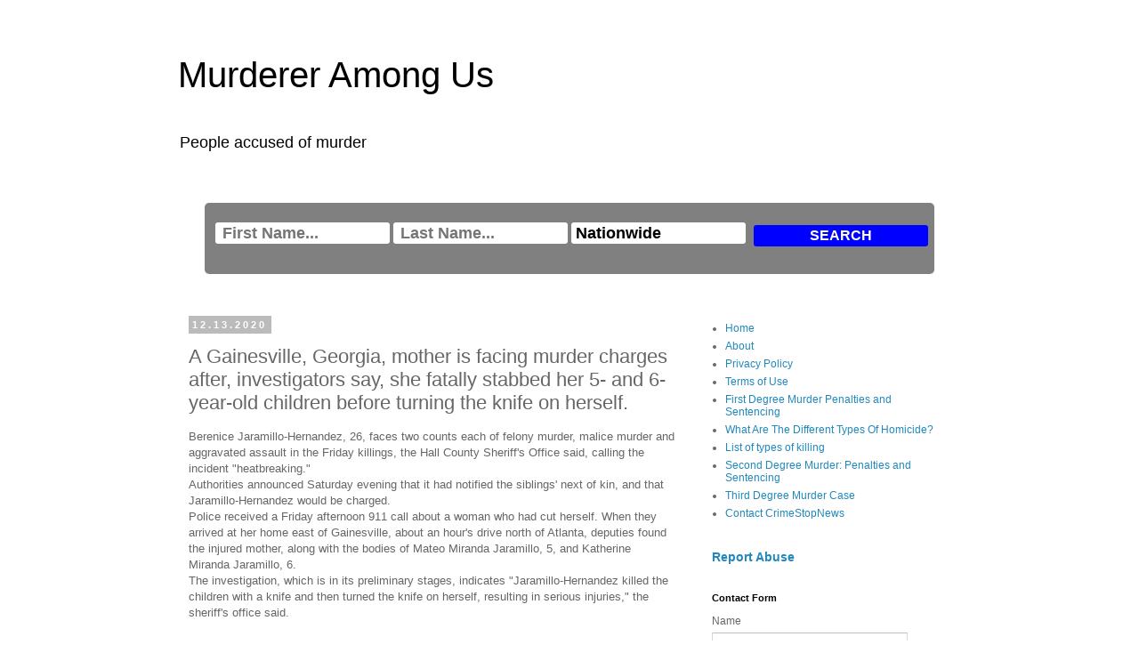

--- FILE ---
content_type: text/html; charset=UTF-8
request_url: https://www.crimestopnews.com/2020/12/a-gainesville-georgia-mother-is-facing.html
body_size: 14699
content:
<!DOCTYPE html>
<html class='v2' dir='ltr' lang='en' xmlns='http://www.w3.org/1999/xhtml' xmlns:b='http://www.google.com/2005/gml/b' xmlns:data='http://www.google.com/2005/gml/data' xmlns:expr='http://www.google.com/2005/gml/expr'>
<head>
<link href='https://www.blogger.com/static/v1/widgets/335934321-css_bundle_v2.css' rel='stylesheet' type='text/css'/>
<meta content='width=1100' name='viewport'/>
<meta content='text/html; charset=UTF-8' http-equiv='Content-Type'/>
<meta content='blogger' name='generator'/>
<link href='https://www.crimestopnews.com/favicon.ico' rel='icon' type='image/x-icon'/>
<link href='https://www.crimestopnews.com/2020/12/a-gainesville-georgia-mother-is-facing.html' rel='canonical'/>
<link rel="alternate" type="application/atom+xml" title="Murderer Among Us - Atom" href="https://www.crimestopnews.com/feeds/posts/default" />
<link rel="alternate" type="application/rss+xml" title="Murderer Among Us - RSS" href="https://www.crimestopnews.com/feeds/posts/default?alt=rss" />
<link rel="service.post" type="application/atom+xml" title="Murderer Among Us - Atom" href="https://www.blogger.com/feeds/2221930891163399099/posts/default" />

<link rel="alternate" type="application/atom+xml" title="Murderer Among Us - Atom" href="https://www.crimestopnews.com/feeds/6413698495594603784/comments/default" />
<!--Can't find substitution for tag [blog.ieCssRetrofitLinks]-->
<meta content='https://www.crimestopnews.com/2020/12/a-gainesville-georgia-mother-is-facing.html' property='og:url'/>
<meta content=' A Gainesville, Georgia, mother is facing murder charges after, investigators say, she fatally stabbed her 5- and 6-year-old children before turning the knife on herself.' property='og:title'/>
<meta content='CrimeStopNews brings you verified true crime stories, arrest reports, and updates on ongoing investigations across the U.S.' property='og:description'/>
<title>Murderer Among Us:  A Gainesville, Georgia, mother is facing murder charges after, investigators say, she fatally stabbed her 5- and 6-year-old children before turning the knife on herself.</title>
<meta content='abmdE-Uc_tnQI6zxvcKwqAIHKIV3_NkA9ml4_z1_IIU' name='google-site-verification'/>
<style id='page-skin-1' type='text/css'><!--
/*
-----------------------------------------------
Blogger Template Style
Name:     Simple
Designer: Blogger
URL:      www.blogger.com
----------------------------------------------- */
/* Variable definitions
====================
<Variable name="keycolor" description="Main Color" type="color" default="#66bbdd"/>
<Group description="Page Text" selector="body">
<Variable name="body.font" description="Font" type="font"
default="normal normal 12px Arial, Tahoma, Helvetica, FreeSans, sans-serif"/>
<Variable name="body.text.color" description="Text Color" type="color" default="#222222"/>
</Group>
<Group description="Backgrounds" selector=".body-fauxcolumns-outer">
<Variable name="body.background.color" description="Outer Background" type="color" default="#66bbdd"/>
<Variable name="content.background.color" description="Main Background" type="color" default="#ffffff"/>
<Variable name="header.background.color" description="Header Background" type="color" default="transparent"/>
</Group>
<Group description="Links" selector=".main-outer">
<Variable name="link.color" description="Link Color" type="color" default="#2288bb"/>
<Variable name="link.visited.color" description="Visited Color" type="color" default="#888888"/>
<Variable name="link.hover.color" description="Hover Color" type="color" default="#33aaff"/>
</Group>
<Group description="Blog Title" selector=".header h1">
<Variable name="header.font" description="Font" type="font"
default="normal normal 60px Arial, Tahoma, Helvetica, FreeSans, sans-serif"/>
<Variable name="header.text.color" description="Title Color" type="color" default="#3399bb" />
</Group>
<Group description="Blog Description" selector=".header .description">
<Variable name="description.text.color" description="Description Color" type="color"
default="#777777" />
</Group>
<Group description="Tabs Text" selector=".tabs-inner .widget li a">
<Variable name="tabs.font" description="Font" type="font"
default="normal normal 14px Arial, Tahoma, Helvetica, FreeSans, sans-serif"/>
<Variable name="tabs.text.color" description="Text Color" type="color" default="#999999"/>
<Variable name="tabs.selected.text.color" description="Selected Color" type="color" default="#000000"/>
</Group>
<Group description="Tabs Background" selector=".tabs-outer .PageList">
<Variable name="tabs.background.color" description="Background Color" type="color" default="#f5f5f5"/>
<Variable name="tabs.selected.background.color" description="Selected Color" type="color" default="#eeeeee"/>
</Group>
<Group description="Post Title" selector="h3.post-title, .comments h4">
<Variable name="post.title.font" description="Font" type="font"
default="normal normal 22px Arial, Tahoma, Helvetica, FreeSans, sans-serif"/>
</Group>
<Group description="Date Header" selector=".date-header">
<Variable name="date.header.color" description="Text Color" type="color"
default="#666666"/>
<Variable name="date.header.background.color" description="Background Color" type="color"
default="transparent"/>
<Variable name="date.header.font" description="Text Font" type="font"
default="normal bold 11px Arial, Tahoma, Helvetica, FreeSans, sans-serif"/>
<Variable name="date.header.padding" description="Date Header Padding" type="string" default="inherit"/>
<Variable name="date.header.letterspacing" description="Date Header Letter Spacing" type="string" default="inherit"/>
<Variable name="date.header.margin" description="Date Header Margin" type="string" default="inherit"/>
</Group>
<Group description="Post Footer" selector=".post-footer">
<Variable name="post.footer.text.color" description="Text Color" type="color" default="#666666"/>
<Variable name="post.footer.background.color" description="Background Color" type="color"
default="#f9f9f9"/>
<Variable name="post.footer.border.color" description="Shadow Color" type="color" default="#eeeeee"/>
</Group>
<Group description="Gadgets" selector="h2">
<Variable name="widget.title.font" description="Title Font" type="font"
default="normal bold 11px Arial, Tahoma, Helvetica, FreeSans, sans-serif"/>
<Variable name="widget.title.text.color" description="Title Color" type="color" default="#000000"/>
<Variable name="widget.alternate.text.color" description="Alternate Color" type="color" default="#999999"/>
</Group>
<Group description="Images" selector=".main-inner">
<Variable name="image.background.color" description="Background Color" type="color" default="#ffffff"/>
<Variable name="image.border.color" description="Border Color" type="color" default="#eeeeee"/>
<Variable name="image.text.color" description="Caption Text Color" type="color" default="#666666"/>
</Group>
<Group description="Accents" selector=".content-inner">
<Variable name="body.rule.color" description="Separator Line Color" type="color" default="#eeeeee"/>
<Variable name="tabs.border.color" description="Tabs Border Color" type="color" default="transparent"/>
</Group>
<Variable name="body.background" description="Body Background" type="background"
color="#ffffff" default="$(color) none repeat scroll top left"/>
<Variable name="body.background.override" description="Body Background Override" type="string" default=""/>
<Variable name="body.background.gradient.cap" description="Body Gradient Cap" type="url"
default="url(https://resources.blogblog.com/blogblog/data/1kt/simple/gradients_light.png)"/>
<Variable name="body.background.gradient.tile" description="Body Gradient Tile" type="url"
default="url(https://resources.blogblog.com/blogblog/data/1kt/simple/body_gradient_tile_light.png)"/>
<Variable name="content.background.color.selector" description="Content Background Color Selector" type="string" default=".content-inner"/>
<Variable name="content.padding" description="Content Padding" type="length" default="10px" min="0" max="100px"/>
<Variable name="content.padding.horizontal" description="Content Horizontal Padding" type="length" default="10px" min="0" max="100px"/>
<Variable name="content.shadow.spread" description="Content Shadow Spread" type="length" default="40px" min="0" max="100px"/>
<Variable name="content.shadow.spread.webkit" description="Content Shadow Spread (WebKit)" type="length" default="5px" min="0" max="100px"/>
<Variable name="content.shadow.spread.ie" description="Content Shadow Spread (IE)" type="length" default="10px" min="0" max="100px"/>
<Variable name="main.border.width" description="Main Border Width" type="length" default="0" min="0" max="10px"/>
<Variable name="header.background.gradient" description="Header Gradient" type="url" default="none"/>
<Variable name="header.shadow.offset.left" description="Header Shadow Offset Left" type="length" default="-1px" min="-50px" max="50px"/>
<Variable name="header.shadow.offset.top" description="Header Shadow Offset Top" type="length" default="-1px" min="-50px" max="50px"/>
<Variable name="header.shadow.spread" description="Header Shadow Spread" type="length" default="1px" min="0" max="100px"/>
<Variable name="header.padding" description="Header Padding" type="length" default="30px" min="0" max="100px"/>
<Variable name="header.border.size" description="Header Border Size" type="length" default="1px" min="0" max="10px"/>
<Variable name="header.bottom.border.size" description="Header Bottom Border Size" type="length" default="1px" min="0" max="10px"/>
<Variable name="header.border.horizontalsize" description="Header Horizontal Border Size" type="length" default="0" min="0" max="10px"/>
<Variable name="description.text.size" description="Description Text Size" type="string" default="140%"/>
<Variable name="tabs.margin.top" description="Tabs Margin Top" type="length" default="0" min="0" max="100px"/>
<Variable name="tabs.margin.side" description="Tabs Side Margin" type="length" default="30px" min="0" max="100px"/>
<Variable name="tabs.background.gradient" description="Tabs Background Gradient" type="url"
default="url(https://resources.blogblog.com/blogblog/data/1kt/simple/gradients_light.png)"/>
<Variable name="tabs.border.width" description="Tabs Border Width" type="length" default="1px" min="0" max="10px"/>
<Variable name="tabs.bevel.border.width" description="Tabs Bevel Border Width" type="length" default="1px" min="0" max="10px"/>
<Variable name="post.margin.bottom" description="Post Bottom Margin" type="length" default="25px" min="0" max="100px"/>
<Variable name="image.border.small.size" description="Image Border Small Size" type="length" default="2px" min="0" max="10px"/>
<Variable name="image.border.large.size" description="Image Border Large Size" type="length" default="5px" min="0" max="10px"/>
<Variable name="page.width.selector" description="Page Width Selector" type="string" default=".region-inner"/>
<Variable name="page.width" description="Page Width" type="string" default="auto"/>
<Variable name="main.section.margin" description="Main Section Margin" type="length" default="15px" min="0" max="100px"/>
<Variable name="main.padding" description="Main Padding" type="length" default="15px" min="0" max="100px"/>
<Variable name="main.padding.top" description="Main Padding Top" type="length" default="30px" min="0" max="100px"/>
<Variable name="main.padding.bottom" description="Main Padding Bottom" type="length" default="30px" min="0" max="100px"/>
<Variable name="paging.background"
color="#ffffff"
description="Background of blog paging area" type="background"
default="transparent none no-repeat scroll top center"/>
<Variable name="footer.bevel" description="Bevel border length of footer" type="length" default="0" min="0" max="10px"/>
<Variable name="mobile.background.overlay" description="Mobile Background Overlay" type="string"
default="transparent none repeat scroll top left"/>
<Variable name="mobile.background.size" description="Mobile Background Size" type="string" default="auto"/>
<Variable name="mobile.button.color" description="Mobile Button Color" type="color" default="#ffffff" />
<Variable name="startSide" description="Side where text starts in blog language" type="automatic" default="left"/>
<Variable name="endSide" description="Side where text ends in blog language" type="automatic" default="right"/>
*/
/* Content
----------------------------------------------- */
body {
font: normal normal 12px 'Trebuchet MS', Trebuchet, Verdana, sans-serif;
color: #666666;
background: #ffffff none repeat scroll top left;
padding: 0 0 0 0;
}
html body .region-inner {
min-width: 0;
max-width: 100%;
width: auto;
}
h2 {
font-size: 22px;
}
a:link {
text-decoration:none;
color: #2288bb;
}
a:visited {
text-decoration:none;
color: #888888;
}
a:hover {
text-decoration:underline;
color: #33aaff;
}
.body-fauxcolumn-outer .fauxcolumn-inner {
background: transparent none repeat scroll top left;
_background-image: none;
}
.body-fauxcolumn-outer .cap-top {
position: absolute;
z-index: 1;
height: 400px;
width: 100%;
}
.body-fauxcolumn-outer .cap-top .cap-left {
width: 100%;
background: transparent none repeat-x scroll top left;
_background-image: none;
}
.content-outer {
-moz-box-shadow: 0 0 0 rgba(0, 0, 0, .15);
-webkit-box-shadow: 0 0 0 rgba(0, 0, 0, .15);
-goog-ms-box-shadow: 0 0 0 #333333;
box-shadow: 0 0 0 rgba(0, 0, 0, .15);
margin-bottom: 1px;
}
.content-inner {
padding: 10px 40px;
}
.content-inner {
background-color: #ffffff;
}
/* Header
----------------------------------------------- */
.header-outer {
background: transparent none repeat-x scroll 0 -400px;
_background-image: none;
}
.Header h1 {
font: normal normal 40px 'Trebuchet MS',Trebuchet,Verdana,sans-serif;
color: #000000;
text-shadow: 0 0 0 rgba(0, 0, 0, .2);
}
.Header h1 a {
color: #000000;
}
.Header .description {
font-size: 18px;
color: #000000;
}
.header-inner .Header .titlewrapper {
padding: 22px 0;
}
.header-inner .Header .descriptionwrapper {
padding: 0 0;
}
/* Tabs
----------------------------------------------- */
.tabs-inner .section:first-child {
border-top: 0 solid #dddddd;
}
.tabs-inner .section:first-child ul {
margin-top: -1px;
border-top: 1px solid #dddddd;
border-left: 1px solid #dddddd;
border-right: 1px solid #dddddd;
}
.tabs-inner .widget ul {
background: transparent none repeat-x scroll 0 -800px;
_background-image: none;
border-bottom: 1px solid #dddddd;
margin-top: 0;
margin-left: -30px;
margin-right: -30px;
}
.tabs-inner .widget li a {
display: inline-block;
padding: .6em 1em;
font: normal normal 12px 'Trebuchet MS', Trebuchet, Verdana, sans-serif;
color: #000000;
border-left: 1px solid #ffffff;
border-right: 1px solid #dddddd;
}
.tabs-inner .widget li:first-child a {
border-left: none;
}
.tabs-inner .widget li.selected a, .tabs-inner .widget li a:hover {
color: #000000;
background-color: #eeeeee;
text-decoration: none;
}
/* Columns
----------------------------------------------- */
.main-outer {
border-top: 0 solid transparent;
}
.fauxcolumn-left-outer .fauxcolumn-inner {
border-right: 1px solid transparent;
}
.fauxcolumn-right-outer .fauxcolumn-inner {
border-left: 1px solid transparent;
}
/* Headings
----------------------------------------------- */
div.widget > h2,
div.widget h2.title {
margin: 0 0 1em 0;
font: normal bold 11px 'Trebuchet MS',Trebuchet,Verdana,sans-serif;
color: #000000;
}
/* Widgets
----------------------------------------------- */
.widget .zippy {
color: #999999;
text-shadow: 2px 2px 1px rgba(0, 0, 0, .1);
}
.widget .popular-posts ul {
list-style: none;
}
/* Posts
----------------------------------------------- */
h2.date-header {
font: normal bold 11px Arial, Tahoma, Helvetica, FreeSans, sans-serif;
}
.date-header span {
background-color: #bbbbbb;
color: #ffffff;
padding: 0.4em;
letter-spacing: 3px;
margin: inherit;
}
.main-inner {
padding-top: 35px;
padding-bottom: 65px;
}
.main-inner .column-center-inner {
padding: 0 0;
}
.main-inner .column-center-inner .section {
margin: 0 1em;
}
.post {
margin: 0 0 45px 0;
}
h3.post-title, .comments h4 {
font: normal normal 22px 'Trebuchet MS',Trebuchet,Verdana,sans-serif;
margin: .75em 0 0;
}
.post-body {
font-size: 110%;
line-height: 1.4;
position: relative;
}
.post-body img, .post-body .tr-caption-container, .Profile img, .Image img,
.BlogList .item-thumbnail img {
padding: 2px;
background: #ffffff;
border: 1px solid #eeeeee;
-moz-box-shadow: 1px 1px 5px rgba(0, 0, 0, .1);
-webkit-box-shadow: 1px 1px 5px rgba(0, 0, 0, .1);
box-shadow: 1px 1px 5px rgba(0, 0, 0, .1);
}
.post-body img, .post-body .tr-caption-container {
padding: 5px;
}
.post-body .tr-caption-container {
color: #666666;
}
.post-body .tr-caption-container img {
padding: 0;
background: transparent;
border: none;
-moz-box-shadow: 0 0 0 rgba(0, 0, 0, .1);
-webkit-box-shadow: 0 0 0 rgba(0, 0, 0, .1);
box-shadow: 0 0 0 rgba(0, 0, 0, .1);
}
.post-header {
margin: 0 0 1.5em;
line-height: 1.6;
font-size: 90%;
}
.post-footer {
margin: 20px -2px 0;
padding: 5px 10px;
color: #666666;
background-color: #eeeeee;
border-bottom: 1px solid #eeeeee;
line-height: 1.6;
font-size: 90%;
}
#comments .comment-author {
padding-top: 1.5em;
border-top: 1px solid transparent;
background-position: 0 1.5em;
}
#comments .comment-author:first-child {
padding-top: 0;
border-top: none;
}
.avatar-image-container {
margin: .2em 0 0;
}
#comments .avatar-image-container img {
border: 1px solid #eeeeee;
}
/* Comments
----------------------------------------------- */
.comments .comments-content .icon.blog-author {
background-repeat: no-repeat;
background-image: url([data-uri]);
}
.comments .comments-content .loadmore a {
border-top: 1px solid #999999;
border-bottom: 1px solid #999999;
}
.comments .comment-thread.inline-thread {
background-color: #eeeeee;
}
.comments .continue {
border-top: 2px solid #999999;
}
/* Accents
---------------------------------------------- */
.section-columns td.columns-cell {
border-left: 1px solid transparent;
}
.blog-pager {
background: transparent url(https://resources.blogblog.com/blogblog/data/1kt/simple/paging_dot.png) repeat-x scroll top center;
}
.blog-pager-older-link, .home-link,
.blog-pager-newer-link {
background-color: #ffffff;
padding: 5px;
}
.footer-outer {
border-top: 1px dashed #bbbbbb;
}
/* Mobile
----------------------------------------------- */
body.mobile  {
background-size: auto;
}
.mobile .body-fauxcolumn-outer {
background: transparent none repeat scroll top left;
}
.mobile .body-fauxcolumn-outer .cap-top {
background-size: 100% auto;
}
.mobile .content-outer {
-webkit-box-shadow: 0 0 3px rgba(0, 0, 0, .15);
box-shadow: 0 0 3px rgba(0, 0, 0, .15);
}
.mobile .tabs-inner .widget ul {
margin-left: 0;
margin-right: 0;
}
.mobile .post {
margin: 0;
}
.mobile .main-inner .column-center-inner .section {
margin: 0;
}
.mobile .date-header span {
padding: 0.1em 10px;
margin: 0 -10px;
}
.mobile h3.post-title {
margin: 0;
}
.mobile .blog-pager {
background: transparent none no-repeat scroll top center;
}
.mobile .footer-outer {
border-top: none;
}
.mobile .main-inner, .mobile .footer-inner {
background-color: #ffffff;
}
.mobile-index-contents {
color: #666666;
}
.mobile-link-button {
background-color: #2288bb;
}
.mobile-link-button a:link, .mobile-link-button a:visited {
color: #ffffff;
}
.mobile .tabs-inner .section:first-child {
border-top: none;
}
.mobile .tabs-inner .PageList .widget-content {
background-color: #eeeeee;
color: #000000;
border-top: 1px solid #dddddd;
border-bottom: 1px solid #dddddd;
}
.mobile .tabs-inner .PageList .widget-content .pagelist-arrow {
border-left: 1px solid #dddddd;
}

--></style>
<style id='template-skin-1' type='text/css'><!--
body {
min-width: 960px;
}
.content-outer, .content-fauxcolumn-outer, .region-inner {
min-width: 960px;
max-width: 960px;
_width: 960px;
}
.main-inner .columns {
padding-left: 0;
padding-right: 310px;
}
.main-inner .fauxcolumn-center-outer {
left: 0;
right: 310px;
/* IE6 does not respect left and right together */
_width: expression(this.parentNode.offsetWidth -
parseInt("0") -
parseInt("310px") + 'px');
}
.main-inner .fauxcolumn-left-outer {
width: 0;
}
.main-inner .fauxcolumn-right-outer {
width: 310px;
}
.main-inner .column-left-outer {
width: 0;
right: 100%;
margin-left: -0;
}
.main-inner .column-right-outer {
width: 310px;
margin-right: -310px;
}
#layout {
min-width: 0;
}
#layout .content-outer {
min-width: 0;
width: 800px;
}
#layout .region-inner {
min-width: 0;
width: auto;
}
body#layout div.add_widget {
padding: 8px;
}
body#layout div.add_widget a {
margin-left: 32px;
}
--></style>
<link href='https://www.blogger.com/dyn-css/authorization.css?targetBlogID=2221930891163399099&amp;zx=f161f496-ddce-481b-81ee-db78a4c9e9d8' media='none' onload='if(media!=&#39;all&#39;)media=&#39;all&#39;' rel='stylesheet'/><noscript><link href='https://www.blogger.com/dyn-css/authorization.css?targetBlogID=2221930891163399099&amp;zx=f161f496-ddce-481b-81ee-db78a4c9e9d8' rel='stylesheet'/></noscript>
<meta name='google-adsense-platform-account' content='ca-host-pub-1556223355139109'/>
<meta name='google-adsense-platform-domain' content='blogspot.com'/>

<!-- data-ad-client=ca-pub-6535572419365839 -->

</head>
<body class='loading'>
<div class='navbar no-items section' id='navbar' name='Navbar'>
</div>
<div class='body-fauxcolumns'>
<div class='fauxcolumn-outer body-fauxcolumn-outer'>
<div class='cap-top'>
<div class='cap-left'></div>
<div class='cap-right'></div>
</div>
<div class='fauxborder-left'>
<div class='fauxborder-right'></div>
<div class='fauxcolumn-inner'>
</div>
</div>
<div class='cap-bottom'>
<div class='cap-left'></div>
<div class='cap-right'></div>
</div>
</div>
</div>
<div class='content'>
<div class='content-fauxcolumns'>
<div class='fauxcolumn-outer content-fauxcolumn-outer'>
<div class='cap-top'>
<div class='cap-left'></div>
<div class='cap-right'></div>
</div>
<div class='fauxborder-left'>
<div class='fauxborder-right'></div>
<div class='fauxcolumn-inner'>
</div>
</div>
<div class='cap-bottom'>
<div class='cap-left'></div>
<div class='cap-right'></div>
</div>
</div>
</div>
<div class='content-outer'>
<div class='content-cap-top cap-top'>
<div class='cap-left'></div>
<div class='cap-right'></div>
</div>
<div class='fauxborder-left content-fauxborder-left'>
<div class='fauxborder-right content-fauxborder-right'></div>
<div class='content-inner'>
<header>
<div class='header-outer'>
<div class='header-cap-top cap-top'>
<div class='cap-left'></div>
<div class='cap-right'></div>
</div>
<div class='fauxborder-left header-fauxborder-left'>
<div class='fauxborder-right header-fauxborder-right'></div>
<div class='region-inner header-inner'>
<div class='header section' id='header' name='Header'><div class='widget Header' data-version='1' id='Header1'>
<div id='header-inner'>
<div class='titlewrapper'>
<h1 class='title'>
<a href='https://www.crimestopnews.com/'>
Murderer Among Us
</a>
</h1>
</div>
<div class='descriptionwrapper'>
<p class='description'><span>People accused of murder</span></p>
</div>
</div>
</div></div>
</div>
</div>
<div class='header-cap-bottom cap-bottom'>
<div class='cap-left'></div>
<div class='cap-right'></div>
</div>
</div>
</header>
<div class='tabs-outer'>
<div class='tabs-cap-top cap-top'>
<div class='cap-left'></div>
<div class='cap-right'></div>
</div>
<div class='fauxborder-left tabs-fauxborder-left'>
<div class='fauxborder-right tabs-fauxborder-right'></div>
<div class='region-inner tabs-inner'>
<div class='tabs no-items section' id='crosscol' name='Cross-Column'></div>
<div class='tabs section' id='crosscol-overflow' name='Cross-Column 2'><div class='widget HTML' data-version='1' id='HTML1'>
<h2 class='title'>Criminal Records Search</h2>
<div class='widget-content'>
<style >
     .cp-row{height:80px;}

   .cp-sbox input, .cp-sbox select {
  border-radius: 3px !important;
  margin: 2px 2px 0 0;
}
.cp-sbox {
  
  max-width: 100%;
  width: 100% !important;
  padding: 10px !important;
  margin-bottom: 2px;
}


@media screen and (max-width: 600px)
 {
	 .cp-row {
    width: 50% !important;
	height: 45px ;
	
  }
  .cp-sbox {padding:0px 2px 1px !important;
  height: 100px !important ; }
  
  
}

    .cp-sbox {display:block; width:100%; height:80px;border-radius:5px; margin:0 auto; padding:56px 8px 0 8px; background:#808080 url(
	) 0 0 no-repeat; position:relative; box-sizing:border-box; -moz-box-sizing:border-box; -webkit-box-sizing:border-box;}
    .cp-row {display:block; float:left; width:25%; padding:10px 2px; box-sizing:border-box; -moz-box-sizing:border-box; -webkit-box-sizing:border-box;}
    .cp-sbox form {border:none; margin:0; padding:0;}
    .cp-sbox input:active, .cp-sbox input:focus, .cp-sbox select:active, .cp-sbox select:focus {outline:none;}
    .cp-sbox input[type^="text"], .cp-sbox select {width:100%; height:24px; padding:0 8px; font-family:'Open Sans', Arial, Helvetica, sans-serif; font-size:18px; color:#000; font-weight:600; line-height:20px; text-align:left; background:#FFF; border:none; -webkit-border-radius:1px; -moz-border-radius:2px; border-radius:1px; transition:all 0.3s ease; -webkit-transition:all 0.3s ease; -moz-transition:all 0.3s ease; -o-transition:all 0.3s ease; box-sizing:border-box; -moz-box-sizing:border-box; -webkit-box-sizing:border-box;}
    .cp-sbox select {padding:0 23px 0 4px; background-image:url(); background-position:right center; background-repeat:no-repeat; -webkit-appearance:none; -moz-appearance:none; -ms-appearance:none; -o-appearance:none; appearance:none;}  
    .cp-sbox select {text-indent:1px;}
    .cp-sbox input[type^="submit"] {width:100%; height:24px; margin:5px; padding:0; color:#fff; font-family:'PT Sans Narrow', Arial, Helvetica, sans-serif; font-size:16px; font-weight:700; text-align:center; text-transform:uppercase; background:#0000FF; border:none; cursor:pointer; border-radius:0px; -webkit-border-radius:2px; -moz-border-radius:2px; transition:all 0.3s ease; -webkit-transition:all 0.3s ease; -moz-transition:all 0.3s ease; -o-transition:all 0.3s ease; box-sizing:border-box; -moz-box-sizing:border-box; -webkit-box-sizing:border-box; -webkit-appearance:none;}
    .cp-sbox input[type^="submit"]:hover, .cp-sbox input[type^="submit"]:focus, .cp-sbox input[type^="submit"]:active {background:#4682B4; outline:none;}

/* ----- Animated button ----- */ 

.Animated_button {
  -moz-animation: cycle 4s linear infinite;            
    -webkit-animation: cycle 4s linear infinite;
}
@-moz-keyframes cycle {
        35% {transform: rotate(0) translate(0, 0);}
        40% {transform: rotate(2deg) translate(0, -2px);}
        45% {transform: rotate(-1deg) translate(0, -2px);}
        50% {transform: rotate(2deg) translate(0, -2px);}
        55% {transform: rotate(-1deg) translate(0, -2px);}
        60% {transform: rotate(2deg) translate(0, -2px);}
        65% {transform: rotate(-1deg) translate(0, -2px);}
        70% {transform: rotate(0) translate(0, 0);}
    }

    @-webkit-keyframes cycle {
        35% {transform: rotate(0) translate(0, 0);}
        40% {transform: rotate(2deg) translate(0, -2px);}
        45% {transform: rotate(-1deg) translate(0, -2px);}
        50% {transform: rotate(2deg) translate(0, -2px);}
        55% {transform: rotate(-1deg) translate(0, -2px);}
        60% {transform: rotate(2deg) translate(0, -2px);}
        65% {transform: rotate(-1deg) translate(0, -2px);}
        70% {transform: rotate(0) translate(0, 0);}
    } 

/* ----- Animated button END ----- */

</style>



<form id='formtop' action='https://trkpf.com/' 	method="GET" target="_blank" rel="noopener noreferrer"> 		

			<input type="hidden" name="a" value="227" />
			<input type="hidden" name="c" value="4503" />
			
			<input type="hidden" name="s1" value="murderblog" />
			

			
    <div class="cp-sbox">
        <div class="cp-row">
            <input type="text"   style="font-weight: bold;" required name="fn" value="" placeholder="First Name..." autofocus />
        </div>
        <div class="cp-row">
            <input type="text"   style="font-weight: bold;" required name="ln" value="" placeholder="Last Name..." />
        </div>
			<input type="hidden" name="s2" value="" />	
			<input type="hidden" name="s3" value="" />
			<input type="hidden" name="s4" value="" />
			<input type="hidden" name="s5" value="crimblog" />			
			
 	
    		 <div class="cp-row">
             
            <select   id="state" name="state">
             
                <option selected value="" />Nationwide
 <option value="AL" />Alabama <option value="AK" />Alaska
 <option value="AZ" />Arizona <option value="AR" />Arkansas
 <option value="CA" />California <option value="CO" />Colorado
 <option value="CT" />Connecticut <option value="DE" />Delaware
 <option value="DC" />District of Columbia <option value="FL" />Florida
 <option value="GA" />Georgia <option value="HI" />Hawaii
 <option value="ID" />Idaho <option value="IL" />Illinois
 <option value="IN" />Indiana <option value="IA" />Iowa
 <option value="KS" />Kansas <option value="KY" />Kentucky
 <option value="LA" />Louisiana <option value="ME" />Maine
 <option value="MD" />Maryland <option value="MA" />Massachusetts
 <option value="MI" />Michigan <option value="MN" />Minnesota
 <option value="MS" />Mississippi <option value="MO" />Missouri
 <option value="MT" />Montana <option value="NE" />Nebraska
 <option value="NV" />Nevada <option value="NH" />New Hampshire
 <option value="NJ" />New Jersey <option value="NM" />New Mexico
 <option value="NY" />New York <option value="NC" />North Carolina
 <option value="ND" />North Dakota <option value="OH" />Ohio
 <option value="OK" />Oklahoma <option value="OR" />Oregon
 <option value="PA" />Pennsylvania <option value="PR" />Puerto Rico
 <option value="RI" />Rhode Island <option value="SC" />South Carolina
 <option value="SD" />South Dakota <option value="TN" />Tennessee
 <option value="TX" />Texas <option value="UT" />Utah
 <option value="VT" />Vermont <option value="VA" />Virginia
 <option value="WA" />Washington <option value="WV" />West Virginia
 <option value="WI" />Wisconsin <option value="WY" />Wyoming
                            </select>
        </div>
     
        <div class="cp-row sear">
		
		<input type="submit" name="search" value="Search"
class="Animated_button"
onclick="namestop();   return true;"/></div>
    </div>
</form><br />
</div>
<div class='clear'></div>
</div></div>
</div>
</div>
<div class='tabs-cap-bottom cap-bottom'>
<div class='cap-left'></div>
<div class='cap-right'></div>
</div>
</div>
<div class='main-outer'>
<div class='main-cap-top cap-top'>
<div class='cap-left'></div>
<div class='cap-right'></div>
</div>
<div class='fauxborder-left main-fauxborder-left'>
<div class='fauxborder-right main-fauxborder-right'></div>
<div class='region-inner main-inner'>
<div class='columns fauxcolumns'>
<div class='fauxcolumn-outer fauxcolumn-center-outer'>
<div class='cap-top'>
<div class='cap-left'></div>
<div class='cap-right'></div>
</div>
<div class='fauxborder-left'>
<div class='fauxborder-right'></div>
<div class='fauxcolumn-inner'>
</div>
</div>
<div class='cap-bottom'>
<div class='cap-left'></div>
<div class='cap-right'></div>
</div>
</div>
<div class='fauxcolumn-outer fauxcolumn-left-outer'>
<div class='cap-top'>
<div class='cap-left'></div>
<div class='cap-right'></div>
</div>
<div class='fauxborder-left'>
<div class='fauxborder-right'></div>
<div class='fauxcolumn-inner'>
</div>
</div>
<div class='cap-bottom'>
<div class='cap-left'></div>
<div class='cap-right'></div>
</div>
</div>
<div class='fauxcolumn-outer fauxcolumn-right-outer'>
<div class='cap-top'>
<div class='cap-left'></div>
<div class='cap-right'></div>
</div>
<div class='fauxborder-left'>
<div class='fauxborder-right'></div>
<div class='fauxcolumn-inner'>
</div>
</div>
<div class='cap-bottom'>
<div class='cap-left'></div>
<div class='cap-right'></div>
</div>
</div>
<!-- corrects IE6 width calculation -->
<div class='columns-inner'>
<div class='column-center-outer'>
<div class='column-center-inner'>
<div class='main section' id='main' name='Main'><div class='widget Blog' data-version='1' id='Blog1'>
<div class='blog-posts hfeed'>

          <div class="date-outer">
        
<h2 class='date-header'><span>12.13.2020</span></h2>

          <div class="date-posts">
        
<div class='post-outer'>
<div class='post hentry uncustomized-post-template' itemprop='blogPost' itemscope='itemscope' itemtype='http://schema.org/BlogPosting'>
<meta content='2221930891163399099' itemprop='blogId'/>
<meta content='6413698495594603784' itemprop='postId'/>
<a name='6413698495594603784'></a>
<h3 class='post-title entry-title' itemprop='name'>
 A Gainesville, Georgia, mother is facing murder charges after, investigators say, she fatally stabbed her 5- and 6-year-old children before turning the knife on herself.
</h3>
<div class='post-header'>
<div class='post-header-line-1'></div>
</div>
<div class='post-body entry-content' id='post-body-6413698495594603784' itemprop='description articleBody'>
Berenice Jaramillo-Hernandez, 26, faces two counts each of felony murder, malice murder and aggravated assault in the Friday killings, the Hall County Sheriff's Office said, calling the incident "heatbreaking."<br />Authorities announced Saturday evening that it had notified the siblings' next of kin, and that Jaramillo-Hernandez would be charged.<br />Police received a Friday afternoon 911 call about a woman who had cut herself. When they arrived at her home east of Gainesville, about an hour's drive north of Atlanta, deputies found the injured mother, along with the bodies of Mateo Miranda Jaramillo, 5, and Katherine Miranda Jaramillo, 6.<br />The investigation, which is in its preliminary stages, indicates "Jaramillo-Hernandez killed the children with a knife and then turned the knife on herself, resulting in serious injuries," the sheriff's office said.<br /><br /><br /><a href="https://edition.cnn.com/2020/12/13/us/georgia-mom-charged-fatally-stabbing-children/index.html">https://edition.cnn.com/2020/12/13/us/georgia-mom-charged-fatally-stabbing-children/index.html</a>
<div style='clear: both;'></div>
</div>
<div class='post-footer'>
<div class='post-footer-line post-footer-line-1'>
<span class='post-author vcard'>
By
<span class='fn' itemprop='author' itemscope='itemscope' itemtype='http://schema.org/Person'>
<span itemprop='name'>Blue hair</span>
</span>
</span>
<span class='post-timestamp'>
at
<meta content='https://www.crimestopnews.com/2020/12/a-gainesville-georgia-mother-is-facing.html' itemprop='url'/>
<a class='timestamp-link' href='https://www.crimestopnews.com/2020/12/a-gainesville-georgia-mother-is-facing.html' rel='bookmark' title='permanent link'><abbr class='published' itemprop='datePublished' title='2020-12-13T22:11:00-08:00'>December 13, 2020</abbr></a>
</span>
<span class='post-comment-link'>
</span>
<span class='post-icons'>
<span class='item-action'>
<a href='https://www.blogger.com/email-post/2221930891163399099/6413698495594603784' title='Email Post'>
<img alt='' class='icon-action' height='13' src='https://resources.blogblog.com/img/icon18_email.gif' width='18'/>
</a>
</span>
</span>
<div class='post-share-buttons goog-inline-block'>
<a class='goog-inline-block share-button sb-email' href='https://www.blogger.com/share-post.g?blogID=2221930891163399099&postID=6413698495594603784&target=email' target='_blank' title='Email This'><span class='share-button-link-text'>Email This</span></a><a class='goog-inline-block share-button sb-blog' href='https://www.blogger.com/share-post.g?blogID=2221930891163399099&postID=6413698495594603784&target=blog' onclick='window.open(this.href, "_blank", "height=270,width=475"); return false;' target='_blank' title='BlogThis!'><span class='share-button-link-text'>BlogThis!</span></a><a class='goog-inline-block share-button sb-twitter' href='https://www.blogger.com/share-post.g?blogID=2221930891163399099&postID=6413698495594603784&target=twitter' target='_blank' title='Share to X'><span class='share-button-link-text'>Share to X</span></a><a class='goog-inline-block share-button sb-facebook' href='https://www.blogger.com/share-post.g?blogID=2221930891163399099&postID=6413698495594603784&target=facebook' onclick='window.open(this.href, "_blank", "height=430,width=640"); return false;' target='_blank' title='Share to Facebook'><span class='share-button-link-text'>Share to Facebook</span></a><a class='goog-inline-block share-button sb-pinterest' href='https://www.blogger.com/share-post.g?blogID=2221930891163399099&postID=6413698495594603784&target=pinterest' target='_blank' title='Share to Pinterest'><span class='share-button-link-text'>Share to Pinterest</span></a>
</div>
</div>
<div class='post-footer-line post-footer-line-2'>
<span class='post-labels'>
</span>
</div>
<div class='post-footer-line post-footer-line-3'>
<span class='post-location'>
</span>
</div>
</div>
</div>
<div class='comments' id='comments'>
<a name='comments'></a>
<h4>No comments:</h4>
<div id='Blog1_comments-block-wrapper'>
<dl class='avatar-comment-indent' id='comments-block'>
</dl>
</div>
<p class='comment-footer'>
<div class='comment-form'>
<a name='comment-form'></a>
<h4 id='comment-post-message'>Post a Comment</h4>
<p>
</p>
<a href='https://www.blogger.com/comment/frame/2221930891163399099?po=6413698495594603784&hl=en&saa=85391&origin=https://www.crimestopnews.com' id='comment-editor-src'></a>
<iframe allowtransparency='true' class='blogger-iframe-colorize blogger-comment-from-post' frameborder='0' height='410px' id='comment-editor' name='comment-editor' src='' width='100%'></iframe>
<script src='https://www.blogger.com/static/v1/jsbin/2830521187-comment_from_post_iframe.js' type='text/javascript'></script>
<script type='text/javascript'>
      BLOG_CMT_createIframe('https://www.blogger.com/rpc_relay.html');
    </script>
</div>
</p>
</div>
</div>

        </div></div>
      
</div>
<div class='blog-pager' id='blog-pager'>
<span id='blog-pager-newer-link'>
<a class='blog-pager-newer-link' href='https://www.crimestopnews.com/2020/12/domestic-violence-registry-georgia-ga.html' id='Blog1_blog-pager-newer-link' title='Newer Post'>Newer Post</a>
</span>
<span id='blog-pager-older-link'>
<a class='blog-pager-older-link' href='https://www.crimestopnews.com/2020/10/illinois-prison-inmate-search.html' id='Blog1_blog-pager-older-link' title='Older Post'>Older Post</a>
</span>
<a class='home-link' href='https://www.crimestopnews.com/'>Home</a>
</div>
<div class='clear'></div>
<div class='post-feeds'>
<div class='feed-links'>
Subscribe to:
<a class='feed-link' href='https://www.crimestopnews.com/feeds/6413698495594603784/comments/default' target='_blank' type='application/atom+xml'>Post Comments (Atom)</a>
</div>
</div>
</div><div class='widget Text' data-version='1' id='Text1'>
<h2 class='title'>Disclaimer</h2>
<div class='widget-content'>
All suspects are presumed innocent until proven guilty in a court of law. 
CrimeStopNews reports are based on public records and official press releases.
</div>
<div class='clear'></div>
</div><div class='widget FeaturedPost' data-version='1' id='FeaturedPost1'>
<div class='post-summary'>
<h3><a href='https://www.crimestopnews.com/2025/11/the-quiet-monster-double-life-of-john.html'>The Quiet Monster: The Double Life of John List</a></h3>
<p>
&#160; He was the kind of man you&#8217;d trust to water your plants while you were on vacation  A quiet accountant from New Jersey, neatly dressed, po...
</p>
<img class='image' src='https://blogger.googleusercontent.com/img/b/R29vZ2xl/AVvXsEg0iXLbM7NajIqrqUZ-B1wgpKMD5870dqi2mmF7U6fcs1dR2BvY1R31IfiCzpJxDP0ZoD1PHAJpwbGko0GGmn1gwRKDeQwBdbzRUO3ESmQMnYrAatSQmm9r2oSKGP94jhe_evWW9PpR0uOp0azJe9r6vleqLRviFcATWw71uWOABygLF9wMnmJn4Ppndf8q/s320/The%20Quiet%20Monster.png'/>
</div>
<style type='text/css'>
    .image {
      width: 100%;
    }
  </style>
<div class='clear'></div>
</div><div class='widget HTML' data-version='1' id='HTML2'>
<div class='widget-content'>
<a class="twitter-timeline" href="https://twitter.com/Arrests8?ref_src=twsrc%5Etfw">Tweets by Arrests8 </a> <script async="async" src="https://platform.twitter.com/widgets.js" charset="utf-8" ></script>
</div>
<div class='clear'></div>
</div><div class='widget PopularPosts' data-version='1' id='PopularPosts1'>
<div class='widget-content popular-posts'>
<ul>
<li>
<div class='item-content'>
<div class='item-thumbnail'>
<a href='https://www.crimestopnews.com/2024/10/how-can-we-stand-for-this-we-must.html' target='_blank'>
<img alt='' border='0' src='https://blogger.googleusercontent.com/img/b/R29vZ2xl/AVvXsEi7D19P8k0Kng8VKeVlmpTX1CCEq6pT6ZjwJONuwGlhwZysiTBKcgCG7OaZMhURGHoGhu2gRjD8Cmzl1BsmWBwPFmKU3WnglJiVfXsGkA2ZDJWvPzkatWF4x0Tybz6dej_HijBXW_6aL74zydmHF5MXZUOGFwBvsqMEk14yauQyjKb1_zsFPwnUOsaHl7_B/w72-h72-p-k-no-nu/m-13.png'/>
</a>
</div>
<div class='item-title'><a href='https://www.crimestopnews.com/2024/10/how-can-we-stand-for-this-we-must.html'>How Can We Stand for This? We Must Protect Our Children from These Monsters!</a></div>
<div class='item-snippet'>Every day, we hope our children are safe. We hope they can grow up in a world where we don&#8217;t have to fear for their lives. But the reality i...</div>
</div>
<div style='clear: both;'></div>
</li>
<li>
<div class='item-content'>
<div class='item-thumbnail'>
<a href='https://www.crimestopnews.com/2024/05/failed-murder-for-hire-plot-involving.html' target='_blank'>
<img alt='' border='0' src='https://blogger.googleusercontent.com/img/b/R29vZ2xl/AVvXsEgqZ1Y9E49bxsbGQ3GMCgGSue4bSozhrOI7j7g367O9EkkUx8pUPlRJBINpdrQGxut9Ph1idh0sd4vfYceQspWLZGjfIvaJWKGGFSjvG3WcrRJT3yFhyNjBCICbdB9nFlcB6nDCdMK3nXqL0LJ5LGMpuTvvOzAua3kphkKwgVIojNjQ_Ke3FNC4GemkZsUZ/w72-h72-p-k-no-nu/Jeremiah%20Peikert.png'/>
</a>
</div>
<div class='item-title'><a href='https://www.crimestopnews.com/2024/05/failed-murder-for-hire-plot-involving.html'>Failed Murder-for-Hire Plot Involving Army Sergeant and Brother Exposes Deep Criminal Conspiracy</a></div>
<div class='item-snippet'> In a chilling turn of events, an Army sergeant and his brother have been implicated in a sinister murder-for-hire plot that targeted a Conn...</div>
</div>
<div style='clear: both;'></div>
</li>
<li>
<div class='item-content'>
<div class='item-title'><a href='https://www.crimestopnews.com/2018/11/arrest-in-murder-of-south-fulton.html'>Arrest in murder of South Fulton security guard</a></div>
<div class='item-snippet'>The man who police said killed a South Fulton security guard was taken into custody Monday.   U.S. Marshals arrested Delveckio Upshaw for th...</div>
</div>
<div style='clear: both;'></div>
</li>
</ul>
<div class='clear'></div>
</div>
</div></div>
</div>
</div>
<div class='column-left-outer'>
<div class='column-left-inner'>
<aside>
</aside>
</div>
</div>
<div class='column-right-outer'>
<div class='column-right-inner'>
<aside>
<div class='sidebar section' id='sidebar-right-1'><div class='widget PageList' data-version='1' id='PageList1'>
<div class='widget-content'>
<ul>
<li>
<a href='https://murderer-among-us.blogspot.com/'>Home</a>
</li>
<li>
<a href='https://www.crimestopnews.com/p/about_28.html'>About</a>
</li>
<li>
<a href='https://www.crimestopnews.com/p/privacy-policy.html'>Privacy Policy</a>
</li>
<li>
<a href='https://www.crimestopnews.com/p/terms-of-use.html'>Terms of Use</a>
</li>
<li>
<a href='https://murderer-among-us.blogspot.com/p/first-degree-murder-penalties-and.html'>First Degree Murder Penalties and Sentencing</a>
</li>
<li>
<a href='https://murderer-among-us.blogspot.com/p/what-are-different-types-of-homicide.html'>What Are The Different Types Of Homicide?</a>
</li>
<li>
<a href='https://murderer-among-us.blogspot.com/p/list-of-types-of-killing.html'>List of types of killing</a>
</li>
<li>
<a href='https://murderer-among-us.blogspot.com/p/blog-page.html'>Second Degree Murder: Penalties and Sentencing</a>
</li>
<li>
<a href='https://murderer-among-us.blogspot.com/p/third-degree-murder-case.html'>Third Degree Murder Case</a>
</li>
<li>
<a href='https://www.crimestopnews.com/p/contact-crimestopnews.html'>Contact CrimeStopNews</a>
</li>
</ul>
<div class='clear'></div>
</div>
</div><div class='widget ReportAbuse' data-version='1' id='ReportAbuse1'>
<h3 class='title'>
<a class='report_abuse' href='https://www.blogger.com/go/report-abuse' rel='noopener nofollow' target='_blank'>
Report Abuse
</a>
</h3>
</div><div class='widget ContactForm' data-version='1' id='ContactForm2'>
<h2 class='title'>Contact Form</h2>
<div class='contact-form-widget'>
<div class='form'>
<form name='contact-form'>
<p></p>
Name
<br/>
<input class='contact-form-name' id='ContactForm2_contact-form-name' name='name' size='30' type='text' value=''/>
<p></p>
Email
<span style='font-weight: bolder;'>*</span>
<br/>
<input class='contact-form-email' id='ContactForm2_contact-form-email' name='email' size='30' type='text' value=''/>
<p></p>
Message
<span style='font-weight: bolder;'>*</span>
<br/>
<textarea class='contact-form-email-message' cols='25' id='ContactForm2_contact-form-email-message' name='email-message' rows='5'></textarea>
<p></p>
<input class='contact-form-button contact-form-button-submit' id='ContactForm2_contact-form-submit' type='button' value='Send'/>
<p></p>
<div style='text-align: center; max-width: 222px; width: 100%'>
<p class='contact-form-error-message' id='ContactForm2_contact-form-error-message'></p>
<p class='contact-form-success-message' id='ContactForm2_contact-form-success-message'></p>
</div>
</form>
</div>
</div>
<div class='clear'></div>
</div><div class='widget Feed' data-version='1' id='Feed1'>
<h2>Inmate Releases</h2>
<div class='widget-content' id='Feed1_feedItemListDisplay'>
<span style='filter: alpha(25); opacity: 0.25;'>
<a href='https://inmatereleases.org/feed/'>Loading...</a>
</span>
</div>
<div class='clear'></div>
</div><div class='widget BlogArchive' data-version='1' id='BlogArchive1'>
<div class='widget-content'>
<div id='ArchiveList'>
<div id='BlogArchive1_ArchiveList'>
<ul class='flat'>
<li class='archivedate'>
<a href='https://www.crimestopnews.com/2025/11/'>November 2025</a> (1)
      </li>
<li class='archivedate'>
<a href='https://www.crimestopnews.com/2025/10/'>October 2025</a> (1)
      </li>
<li class='archivedate'>
<a href='https://www.crimestopnews.com/2024/10/'>October 2024</a> (1)
      </li>
<li class='archivedate'>
<a href='https://www.crimestopnews.com/2024/05/'>May 2024</a> (4)
      </li>
<li class='archivedate'>
<a href='https://www.crimestopnews.com/2024/04/'>April 2024</a> (1)
      </li>
<li class='archivedate'>
<a href='https://www.crimestopnews.com/2024/02/'>February 2024</a> (2)
      </li>
<li class='archivedate'>
<a href='https://www.crimestopnews.com/2023/03/'>March 2023</a> (1)
      </li>
<li class='archivedate'>
<a href='https://www.crimestopnews.com/2022/11/'>November 2022</a> (3)
      </li>
<li class='archivedate'>
<a href='https://www.crimestopnews.com/2022/10/'>October 2022</a> (1)
      </li>
<li class='archivedate'>
<a href='https://www.crimestopnews.com/2022/03/'>March 2022</a> (1)
      </li>
<li class='archivedate'>
<a href='https://www.crimestopnews.com/2022/02/'>February 2022</a> (2)
      </li>
<li class='archivedate'>
<a href='https://www.crimestopnews.com/2022/01/'>January 2022</a> (1)
      </li>
<li class='archivedate'>
<a href='https://www.crimestopnews.com/2021/11/'>November 2021</a> (8)
      </li>
<li class='archivedate'>
<a href='https://www.crimestopnews.com/2021/09/'>September 2021</a> (1)
      </li>
<li class='archivedate'>
<a href='https://www.crimestopnews.com/2021/08/'>August 2021</a> (1)
      </li>
<li class='archivedate'>
<a href='https://www.crimestopnews.com/2021/07/'>July 2021</a> (12)
      </li>
<li class='archivedate'>
<a href='https://www.crimestopnews.com/2021/04/'>April 2021</a> (3)
      </li>
<li class='archivedate'>
<a href='https://www.crimestopnews.com/2021/03/'>March 2021</a> (2)
      </li>
<li class='archivedate'>
<a href='https://www.crimestopnews.com/2021/01/'>January 2021</a> (4)
      </li>
<li class='archivedate'>
<a href='https://www.crimestopnews.com/2020/12/'>December 2020</a> (2)
      </li>
<li class='archivedate'>
<a href='https://www.crimestopnews.com/2020/10/'>October 2020</a> (3)
      </li>
<li class='archivedate'>
<a href='https://www.crimestopnews.com/2020/04/'>April 2020</a> (7)
      </li>
<li class='archivedate'>
<a href='https://www.crimestopnews.com/2020/03/'>March 2020</a> (1)
      </li>
<li class='archivedate'>
<a href='https://www.crimestopnews.com/2020/01/'>January 2020</a> (1)
      </li>
<li class='archivedate'>
<a href='https://www.crimestopnews.com/2019/12/'>December 2019</a> (1)
      </li>
<li class='archivedate'>
<a href='https://www.crimestopnews.com/2019/07/'>July 2019</a> (2)
      </li>
<li class='archivedate'>
<a href='https://www.crimestopnews.com/2019/04/'>April 2019</a> (5)
      </li>
<li class='archivedate'>
<a href='https://www.crimestopnews.com/2019/03/'>March 2019</a> (2)
      </li>
<li class='archivedate'>
<a href='https://www.crimestopnews.com/2019/02/'>February 2019</a> (2)
      </li>
<li class='archivedate'>
<a href='https://www.crimestopnews.com/2019/01/'>January 2019</a> (10)
      </li>
<li class='archivedate'>
<a href='https://www.crimestopnews.com/2018/11/'>November 2018</a> (14)
      </li>
</ul>
</div>
</div>
<div class='clear'></div>
</div>
</div><div class='widget Label' data-version='1' id='Label1'>
<h2>Labels</h2>
<div class='widget-content list-label-widget-content'>
<ul>
<li>
<a dir='ltr' href='https://www.crimestopnews.com/search/label/California'>California</a>
</li>
<li>
<a dir='ltr' href='https://www.crimestopnews.com/search/label/Florida'>Florida</a>
</li>
<li>
<a dir='ltr' href='https://www.crimestopnews.com/search/label/hidden%20killer'>hidden killer</a>
</li>
<li>
<a dir='ltr' href='https://www.crimestopnews.com/search/label/Iowa'>Iowa</a>
</li>
<li>
<a dir='ltr' href='https://www.crimestopnews.com/search/label/Missouri'>Missouri</a>
</li>
<li>
<a dir='ltr' href='https://www.crimestopnews.com/search/label/New%20Jersey'>New Jersey</a>
</li>
<li>
<a dir='ltr' href='https://www.crimestopnews.com/search/label/New%20York'>New York</a>
</li>
<li>
<a dir='ltr' href='https://www.crimestopnews.com/search/label/South%20Carolina'>South Carolina</a>
</li>
<li>
<a dir='ltr' href='https://www.crimestopnews.com/search/label/Tennessee'>Tennessee</a>
</li>
<li>
<a dir='ltr' href='https://www.crimestopnews.com/search/label/The%20Murder'>The Murder</a>
</li>
<li>
<a dir='ltr' href='https://www.crimestopnews.com/search/label/zodak'>zodak</a>
</li>
<li>
<a dir='ltr' href='https://www.crimestopnews.com/search/label/Zodiac'>Zodiac</a>
</li>
</ul>
<div class='clear'></div>
</div>
</div></div>
<table border='0' cellpadding='0' cellspacing='0' class='section-columns columns-2'>
<tbody>
<tr>
<td class='first columns-cell'>
<div class='sidebar no-items section' id='sidebar-right-2-1'></div>
</td>
<td class='columns-cell'>
<div class='sidebar no-items section' id='sidebar-right-2-2'></div>
</td>
</tr>
</tbody>
</table>
<div class='sidebar no-items section' id='sidebar-right-3'></div>
</aside>
</div>
</div>
</div>
<div style='clear: both'></div>
<!-- columns -->
</div>
<!-- main -->
</div>
</div>
<div class='main-cap-bottom cap-bottom'>
<div class='cap-left'></div>
<div class='cap-right'></div>
</div>
</div>
<footer>
<div class='footer-outer'>
<div class='footer-cap-top cap-top'>
<div class='cap-left'></div>
<div class='cap-right'></div>
</div>
<div class='fauxborder-left footer-fauxborder-left'>
<div class='fauxborder-right footer-fauxborder-right'></div>
<div class='region-inner footer-inner'>
<div class='foot no-items section' id='footer-1'></div>
<table border='0' cellpadding='0' cellspacing='0' class='section-columns columns-2'>
<tbody>
<tr>
<td class='first columns-cell'>
<div class='foot no-items section' id='footer-2-1'></div>
</td>
<td class='columns-cell'>
<div class='foot no-items section' id='footer-2-2'></div>
</td>
</tr>
</tbody>
</table>
<!-- outside of the include in order to lock Attribution widget -->
<div class='foot section' id='footer-3' name='Footer'><div class='widget Attribution' data-version='1' id='Attribution1'>
<div class='widget-content' style='text-align: center;'>
murderer-among-us.blogspot.com. Powered by <a href='https://www.blogger.com' target='_blank'>Blogger</a>.
</div>
<div class='clear'></div>
</div></div>
</div>
</div>
<div class='footer-cap-bottom cap-bottom'>
<div class='cap-left'></div>
<div class='cap-right'></div>
</div>
</div>
</footer>
<!-- content -->
</div>
</div>
<div class='content-cap-bottom cap-bottom'>
<div class='cap-left'></div>
<div class='cap-right'></div>
</div>
</div>
</div>
<script type='text/javascript'>
    window.setTimeout(function() {
        document.body.className = document.body.className.replace('loading', '');
      }, 10);
  </script>

<script type="text/javascript" src="https://www.blogger.com/static/v1/widgets/3845888474-widgets.js"></script>
<script type='text/javascript'>
window['__wavt'] = 'AOuZoY6VXiehszU-lf1_LdydMcvwz8W7hA:1768769397356';_WidgetManager._Init('//www.blogger.com/rearrange?blogID\x3d2221930891163399099','//www.crimestopnews.com/2020/12/a-gainesville-georgia-mother-is-facing.html','2221930891163399099');
_WidgetManager._SetDataContext([{'name': 'blog', 'data': {'blogId': '2221930891163399099', 'title': 'Murderer Among Us', 'url': 'https://www.crimestopnews.com/2020/12/a-gainesville-georgia-mother-is-facing.html', 'canonicalUrl': 'https://www.crimestopnews.com/2020/12/a-gainesville-georgia-mother-is-facing.html', 'homepageUrl': 'https://www.crimestopnews.com/', 'searchUrl': 'https://www.crimestopnews.com/search', 'canonicalHomepageUrl': 'https://www.crimestopnews.com/', 'blogspotFaviconUrl': 'https://www.crimestopnews.com/favicon.ico', 'bloggerUrl': 'https://www.blogger.com', 'hasCustomDomain': true, 'httpsEnabled': true, 'enabledCommentProfileImages': true, 'gPlusViewType': 'FILTERED_POSTMOD', 'adultContent': false, 'analyticsAccountNumber': '', 'encoding': 'UTF-8', 'locale': 'en', 'localeUnderscoreDelimited': 'en', 'languageDirection': 'ltr', 'isPrivate': false, 'isMobile': false, 'isMobileRequest': false, 'mobileClass': '', 'isPrivateBlog': false, 'isDynamicViewsAvailable': true, 'feedLinks': '\x3clink rel\x3d\x22alternate\x22 type\x3d\x22application/atom+xml\x22 title\x3d\x22Murderer Among Us - Atom\x22 href\x3d\x22https://www.crimestopnews.com/feeds/posts/default\x22 /\x3e\n\x3clink rel\x3d\x22alternate\x22 type\x3d\x22application/rss+xml\x22 title\x3d\x22Murderer Among Us - RSS\x22 href\x3d\x22https://www.crimestopnews.com/feeds/posts/default?alt\x3drss\x22 /\x3e\n\x3clink rel\x3d\x22service.post\x22 type\x3d\x22application/atom+xml\x22 title\x3d\x22Murderer Among Us - Atom\x22 href\x3d\x22https://www.blogger.com/feeds/2221930891163399099/posts/default\x22 /\x3e\n\n\x3clink rel\x3d\x22alternate\x22 type\x3d\x22application/atom+xml\x22 title\x3d\x22Murderer Among Us - Atom\x22 href\x3d\x22https://www.crimestopnews.com/feeds/6413698495594603784/comments/default\x22 /\x3e\n', 'meTag': '', 'adsenseClientId': 'ca-pub-6535572419365839', 'adsenseHostId': 'ca-host-pub-1556223355139109', 'adsenseHasAds': false, 'adsenseAutoAds': false, 'boqCommentIframeForm': true, 'loginRedirectParam': '', 'view': '', 'dynamicViewsCommentsSrc': '//www.blogblog.com/dynamicviews/4224c15c4e7c9321/js/comments.js', 'dynamicViewsScriptSrc': '//www.blogblog.com/dynamicviews/2dfa401275732ff9', 'plusOneApiSrc': 'https://apis.google.com/js/platform.js', 'disableGComments': true, 'interstitialAccepted': false, 'sharing': {'platforms': [{'name': 'Get link', 'key': 'link', 'shareMessage': 'Get link', 'target': ''}, {'name': 'Facebook', 'key': 'facebook', 'shareMessage': 'Share to Facebook', 'target': 'facebook'}, {'name': 'BlogThis!', 'key': 'blogThis', 'shareMessage': 'BlogThis!', 'target': 'blog'}, {'name': 'X', 'key': 'twitter', 'shareMessage': 'Share to X', 'target': 'twitter'}, {'name': 'Pinterest', 'key': 'pinterest', 'shareMessage': 'Share to Pinterest', 'target': 'pinterest'}, {'name': 'Email', 'key': 'email', 'shareMessage': 'Email', 'target': 'email'}], 'disableGooglePlus': true, 'googlePlusShareButtonWidth': 0, 'googlePlusBootstrap': '\x3cscript type\x3d\x22text/javascript\x22\x3ewindow.___gcfg \x3d {\x27lang\x27: \x27en\x27};\x3c/script\x3e'}, 'hasCustomJumpLinkMessage': false, 'jumpLinkMessage': 'Read more', 'pageType': 'item', 'postId': '6413698495594603784', 'pageName': ' A Gainesville, Georgia, mother is facing murder charges after, investigators say, she fatally stabbed her 5- and 6-year-old children before turning the knife on herself.', 'pageTitle': 'Murderer Among Us:  A Gainesville, Georgia, mother is facing murder charges after, investigators say, she fatally stabbed her 5- and 6-year-old children before turning the knife on herself.', 'metaDescription': ''}}, {'name': 'features', 'data': {}}, {'name': 'messages', 'data': {'edit': 'Edit', 'linkCopiedToClipboard': 'Link copied to clipboard!', 'ok': 'Ok', 'postLink': 'Post Link'}}, {'name': 'template', 'data': {'name': 'custom', 'localizedName': 'Custom', 'isResponsive': false, 'isAlternateRendering': false, 'isCustom': true}}, {'name': 'view', 'data': {'classic': {'name': 'classic', 'url': '?view\x3dclassic'}, 'flipcard': {'name': 'flipcard', 'url': '?view\x3dflipcard'}, 'magazine': {'name': 'magazine', 'url': '?view\x3dmagazine'}, 'mosaic': {'name': 'mosaic', 'url': '?view\x3dmosaic'}, 'sidebar': {'name': 'sidebar', 'url': '?view\x3dsidebar'}, 'snapshot': {'name': 'snapshot', 'url': '?view\x3dsnapshot'}, 'timeslide': {'name': 'timeslide', 'url': '?view\x3dtimeslide'}, 'isMobile': false, 'title': ' A Gainesville, Georgia, mother is facing murder charges after, investigators say, she fatally stabbed her 5- and 6-year-old children before turning the knife on herself.', 'description': 'CrimeStopNews brings you verified true crime stories, arrest reports, and updates on ongoing investigations across the U.S.', 'url': 'https://www.crimestopnews.com/2020/12/a-gainesville-georgia-mother-is-facing.html', 'type': 'item', 'isSingleItem': true, 'isMultipleItems': false, 'isError': false, 'isPage': false, 'isPost': true, 'isHomepage': false, 'isArchive': false, 'isLabelSearch': false, 'postId': 6413698495594603784}}]);
_WidgetManager._RegisterWidget('_HeaderView', new _WidgetInfo('Header1', 'header', document.getElementById('Header1'), {}, 'displayModeFull'));
_WidgetManager._RegisterWidget('_HTMLView', new _WidgetInfo('HTML1', 'crosscol-overflow', document.getElementById('HTML1'), {}, 'displayModeFull'));
_WidgetManager._RegisterWidget('_BlogView', new _WidgetInfo('Blog1', 'main', document.getElementById('Blog1'), {'cmtInteractionsEnabled': false, 'lightboxEnabled': true, 'lightboxModuleUrl': 'https://www.blogger.com/static/v1/jsbin/4049919853-lbx.js', 'lightboxCssUrl': 'https://www.blogger.com/static/v1/v-css/828616780-lightbox_bundle.css'}, 'displayModeFull'));
_WidgetManager._RegisterWidget('_TextView', new _WidgetInfo('Text1', 'main', document.getElementById('Text1'), {}, 'displayModeFull'));
_WidgetManager._RegisterWidget('_FeaturedPostView', new _WidgetInfo('FeaturedPost1', 'main', document.getElementById('FeaturedPost1'), {}, 'displayModeFull'));
_WidgetManager._RegisterWidget('_HTMLView', new _WidgetInfo('HTML2', 'main', document.getElementById('HTML2'), {}, 'displayModeFull'));
_WidgetManager._RegisterWidget('_PopularPostsView', new _WidgetInfo('PopularPosts1', 'main', document.getElementById('PopularPosts1'), {}, 'displayModeFull'));
_WidgetManager._RegisterWidget('_PageListView', new _WidgetInfo('PageList1', 'sidebar-right-1', document.getElementById('PageList1'), {'title': '', 'links': [{'isCurrentPage': false, 'href': 'https://murderer-among-us.blogspot.com/', 'title': 'Home'}, {'isCurrentPage': false, 'href': 'https://www.crimestopnews.com/p/about_28.html', 'id': '5398746518160452363', 'title': 'About'}, {'isCurrentPage': false, 'href': 'https://www.crimestopnews.com/p/privacy-policy.html', 'id': '2035712913082061285', 'title': 'Privacy Policy'}, {'isCurrentPage': false, 'href': 'https://www.crimestopnews.com/p/terms-of-use.html', 'id': '1486145682632138707', 'title': 'Terms of Use'}, {'isCurrentPage': false, 'href': 'https://murderer-among-us.blogspot.com/p/first-degree-murder-penalties-and.html', 'title': 'First Degree Murder Penalties and Sentencing'}, {'isCurrentPage': false, 'href': 'https://murderer-among-us.blogspot.com/p/what-are-different-types-of-homicide.html', 'title': 'What Are The Different Types Of Homicide?'}, {'isCurrentPage': false, 'href': 'https://murderer-among-us.blogspot.com/p/list-of-types-of-killing.html', 'title': 'List of types of killing'}, {'isCurrentPage': false, 'href': 'https://murderer-among-us.blogspot.com/p/blog-page.html', 'title': 'Second Degree Murder: Penalties and Sentencing'}, {'isCurrentPage': false, 'href': 'https://murderer-among-us.blogspot.com/p/third-degree-murder-case.html', 'title': 'Third Degree Murder Case'}, {'isCurrentPage': false, 'href': 'https://www.crimestopnews.com/p/contact-crimestopnews.html', 'id': '154063272029607977', 'title': 'Contact CrimeStopNews'}], 'mobile': false, 'showPlaceholder': true, 'hasCurrentPage': false}, 'displayModeFull'));
_WidgetManager._RegisterWidget('_ReportAbuseView', new _WidgetInfo('ReportAbuse1', 'sidebar-right-1', document.getElementById('ReportAbuse1'), {}, 'displayModeFull'));
_WidgetManager._RegisterWidget('_ContactFormView', new _WidgetInfo('ContactForm2', 'sidebar-right-1', document.getElementById('ContactForm2'), {'contactFormMessageSendingMsg': 'Sending...', 'contactFormMessageSentMsg': 'Your message has been sent.', 'contactFormMessageNotSentMsg': 'Message could not be sent. Please try again later.', 'contactFormInvalidEmailMsg': 'A valid email address is required.', 'contactFormEmptyMessageMsg': 'Message field cannot be empty.', 'title': 'Contact Form', 'blogId': '2221930891163399099', 'contactFormNameMsg': 'Name', 'contactFormEmailMsg': 'Email', 'contactFormMessageMsg': 'Message', 'contactFormSendMsg': 'Send', 'contactFormToken': 'AOuZoY60yTHqolLrhxfTkhwsxUxDedgmsw:1768769397356', 'submitUrl': 'https://www.blogger.com/contact-form.do'}, 'displayModeFull'));
_WidgetManager._RegisterWidget('_FeedView', new _WidgetInfo('Feed1', 'sidebar-right-1', document.getElementById('Feed1'), {'title': 'Inmate Releases', 'showItemDate': false, 'showItemAuthor': false, 'feedUrl': 'https://inmatereleases.org/feed/', 'numItemsShow': 5, 'loadingMsg': 'Loading...', 'openLinksInNewWindow': false, 'useFeedWidgetServ': 'true'}, 'displayModeFull'));
_WidgetManager._RegisterWidget('_BlogArchiveView', new _WidgetInfo('BlogArchive1', 'sidebar-right-1', document.getElementById('BlogArchive1'), {'languageDirection': 'ltr', 'loadingMessage': 'Loading\x26hellip;'}, 'displayModeFull'));
_WidgetManager._RegisterWidget('_LabelView', new _WidgetInfo('Label1', 'sidebar-right-1', document.getElementById('Label1'), {}, 'displayModeFull'));
_WidgetManager._RegisterWidget('_AttributionView', new _WidgetInfo('Attribution1', 'footer-3', document.getElementById('Attribution1'), {}, 'displayModeFull'));
</script>
</body>
</html>

--- FILE ---
content_type: text/javascript; charset=UTF-8
request_url: https://www.crimestopnews.com/2020/12/a-gainesville-georgia-mother-is-facing.html?action=getFeed&widgetId=Feed1&widgetType=Feed&responseType=js&xssi_token=AOuZoY6VXiehszU-lf1_LdydMcvwz8W7hA%3A1768769397356
body_size: 273
content:
try {
_WidgetManager._HandleControllerResult('Feed1', 'getFeed',{'status': 'ok', 'feed': {'entries': [{'title': 'FCI GILMER Prison in West Virginia', 'link': 'https://inmatereleases.org/fci-gilmer/', 'publishedDate': '2025-12-16T16:15:42.000-08:00', 'author': 'Inmate Releases'}, {'title': 'MDC BROOKLYN | New York City, New York', 'link': 'https://inmatereleases.org/mdc-brooklyn/', 'publishedDate': '2025-09-02T17:09:28.000-07:00', 'author': 'Inmate Releases'}, {'title': 'Prison in Mississippi | FCI YAZOO CITY LOW', 'link': 'https://inmatereleases.org/fci-yazoo-city-low/', 'publishedDate': '2025-07-26T22:14:38.000-07:00', 'author': 'Inmate Releases'}, {'title': 'CI MCRAE Federal prison | Prisons in Georgia', 'link': 'https://inmatereleases.org/ci-mcrae-federal-prison/', 'publishedDate': '2025-07-26T18:55:19.000-07:00', 'author': 'Inmate Releases'}, {'title': 'BIG SPRING (FLIGHTLINE) | Prison Texas', 'link': 'https://inmatereleases.org/big-spring-flightline/', 'publishedDate': '2025-07-25T22:56:52.000-07:00', 'author': 'Inmate Releases'}], 'title': 'Inmate Releases'}});
} catch (e) {
  if (typeof log != 'undefined') {
    log('HandleControllerResult failed: ' + e);
  }
}
